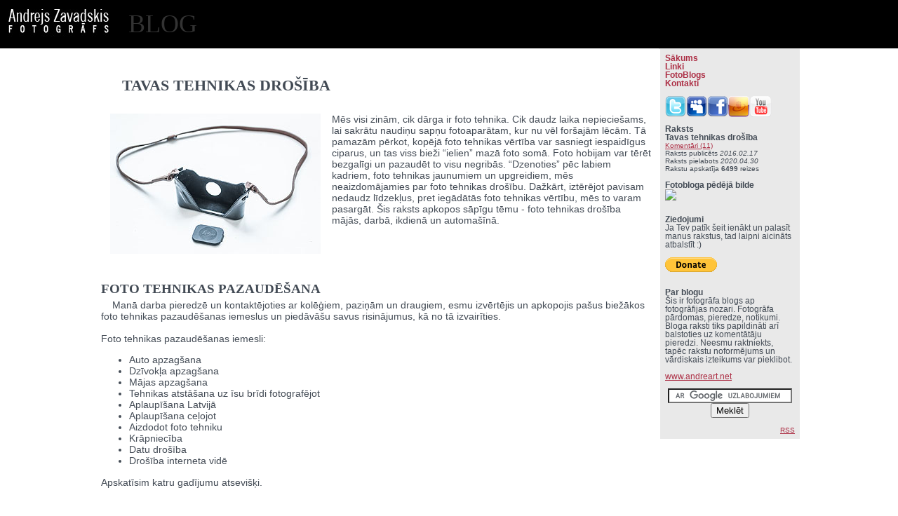

--- FILE ---
content_type: text/html; charset=utf-8
request_url: https://blog.zavadskis.lv/raksti/tavas_tehnikas_drosiba.php
body_size: 16926
content:
<html>    <head>    <meta property="og:url"                content="http://blog.andreart.net/raksti/tavas_tehnikas_drosiba.php" />  <meta property="og:type"               content="article" />  <meta property="og:title"              content="Tavas tehnikas drošība" />  <meta property="og:description"        content="Mēs visi zinām, cik dārga ir foto tehnika. Cik daudz laika     nepieciešams, lai sakrātu naudiņu sapņu fotoaparātam, kur nu vēl     foršajām lēcām. Tā pamazām pērkot, kopējā foto tehnikas vērtība var     sasniegt iespaidīgus ciparus, un tas viss bieži “ielien” mazā foto somā.     Foto hobijam var tērēt bezgalīgi un pazaudēt to visu negribās.     “Dzenoties” pēc labiem kadriem, foto tehnikas jaunumiem un upgreidiem,     mēs neaizdomājamies par foto tehnikas drošību. Dažkārt, iztērējot     pavisam nedaudz līdzekļus, pret iegādātās foto tehnikas vērtību, mēs to     varam pasargāt. Šis raksts apkopos sāpīgu tēmu - foto tehnikas drošība     mājās, darbā, ikdienā un automašīnā." />  <meta property="og:image"              content="http://blog.andreart.net/pic/foto_nozagts.jpg" />  <meta http-equiv="Content-Language" content="lv">  <meta http-equiv="Content-Type" content="text/html; charset=utf-8">  <base href="http://blog.andreart.net/">  <!--  -->  <title>Tavas tehnikas drošība</title>  <meta name="keywords" content=""/>  <meta name="author" content="Andrejs Zavadskis"/>  <meta name="description" content=""/>  <meta name="robots" content="index, all" />  <meta name="revisit-after" content="2 days" />  <link href="https://blog.andreart.net/style.css" rel="stylesheet" type="text/css">  <!--  -->  <script type="text/javascript" src="script.js"></script>      </head>  </body>  <body topmargin="0" leftmargin="0">    <table border="0" cellpadding="0" cellspacing="0" style="border-collapse: collapse" width="100%" id="AutoNumber1" height="106">    <tr>      <td width="100%" height="62" valign="top">      <table border="0" cellpadding="3" cellspacing="0" style="border-collapse: collapse" bordercolor="#111111" width="100%" id="AutoNumber2" bgcolor="#000000" height="69">        <tr>          <td width="40%" height="69">          <table border="0" cellpadding="0" cellspacing="0" style="border-collapse: collapse" bordercolor="#111111" id="AutoNumber8">            <tr>              <td>          <a href="http://blog.andreart.net">          <img border="0" src="images/fotografs.jpg" width="160" height="49"></a><spann class="title"></span></td>              <td><spann class="title">BLOG</span></td>            </tr>          </table>          </td>          <td width="20%" height="69" align="center">          </td>          <td width="40%" height="69">          &nbsp;</td>        </tr>      </table>      </td>    </tr>    <tr>      <td width="100%" height="13">      <p></p>      <p></p>      <p></p>      <table border="0" cellpadding="0" cellspacing="0" style="border-collapse: collapse" bordercolor="#111111" width="100%" id="AutoNumber3">        <tr>          <td width="33%">&nbsp;</td>          <td width="33%">          <table border="0" cellpadding="0" cellspacing="0" style="border-collapse: collapse" bordercolor="#ffffff" id="AutoNumber5">            <tr>              <td valign="top" >              <img border="0" src="images/pixel.gif" width="600" height="1"></td>              <td bgcolor="#E9E9E9" colspan="2" valign="top" ><img border="0" src="images/pixel.gif" width="200" height="1"></td>            </tr>            <tr>              <td valign="top" colspan="2" >              <table border="0" cellpadding="10" cellspacing="0" style="border-collapse: collapse" bordercolor="#111111" width="100%" id="AutoNumber7">                <tr>                  <td width="100%"><div align="right">  <div id="google_translate_element"></div><script>  function googleTranslateElementInit() {    new google.translate.TranslateElement({      pageLanguage: 'lv',      gaTrack: true,      gaId: 'UA-256406-9',      layout: google.translate.TranslateElement.InlineLayout.HORIZONTAL    }, 'google_translate_element');  }  </script><script src="//translate.google.com/translate_a/element.js?cb=googleTranslateElementInit"></script></div><div id="out" name="out">  <head>  <meta http-equiv="Content-Type" content="text/html; charset=windows-1257">  <meta http-equiv="Content-Language" content="lv">  </head>      <h1>Tavas tehnikas drošība</h1>   <table border="0" cellpadding="3" cellspacing="0" style="border-collapse: collapse" bordercolor="#111111" id="AutoNumber1">     <tr>       <td valign="top">       <img border="0" src="pic/foto_nozagts.jpg" width="300" height="200" class="image"></td>       <td valign="top">Mēs visi zinām, cik dārga ir foto tehnika. Cik daudz laika     nepieciešams, lai sakrātu naudiņu sapņu fotoaparātam, kur nu vēl     foršajām lēcām. Tā pamazām pērkot, kopējā foto tehnikas vērtība var     sasniegt iespaidīgus ciparus, un tas viss bieži “ielien” mazā foto somā.     Foto hobijam var tērēt bezgalīgi un pazaudēt to visu negribās.     “Dzenoties” pēc labiem kadriem, foto tehnikas jaunumiem un upgreidiem,     mēs neaizdomājamies par foto tehnikas drošību. Dažkārt, iztērējot     pavisam nedaudz līdzekļus, pret iegādātās foto tehnikas vērtību, mēs to     varam pasargāt. Šis raksts apkopos sāpīgu tēmu - foto tehnikas drošība     mājās, darbā, ikdienā un automašīnā.<!--description_end--></td>     </tr>  </table>    &nbsp;<h2>Foto tehnikas pazaudēšana</h2>   &nbsp;&nbsp;&nbsp;  Manā darba pieredzē un kontaktējoties ar kolēģiem, paziņām un draugiem, esmu izvērtējis un apkopojis pašus biežākos foto tehnikas pazaudēšanas iemeslus un piedāvāšu savus risinājumus, kā no tā izvairīties.  <br>  <br>  Foto tehnikas pazaudēšanas iemesli:<ul>   <li>Auto apzagšana</li>   <li>Dzīvokļa apzagšana</li>   <li>Mājas apzagšana</li>   <li>Tehnikas atstāšana uz īsu brīdi fotografējot</li>   <li>Aplaupīšana Latvijā</li>   <li>Aplaupīšana ceļojot</li>   <li>Aizdodot foto tehniku</li>   <li>Krāpniecība</li>   <li>Datu drošība</li>   <li>Drošība interneta vidē</li>  </ul>      <p>Apskatīsim katru gadījumu atsevišķi.</p>      <h2>Auto apzagšana.</h2>  &nbsp;&nbsp;&nbsp;  Nesākšu mācīt, ka foto tehniku atstāt auto nevar. Pat dienas gaišā laikā. Ir situācijas, kad ar vienu reizi nevar izkraut visu foto tehniku no mašīnas un vairākas reizes jāiet tai pakaļ, un rodas brīži, kad dārga foto tehnika paliek uz dažām minūtēm nepieskatīta. Bieži vien cilvēki paļaujs uz automašīnas tumšo logu plēvi, jo caur to nevar ieraudzīt kas iekšā atrodas, un bagažnieka pārvalku. Pieredze rāda, ka ir situācijas, kad fotogrāfu novēro no malas un tiklīdz auto saimnieks ir prom uz dažām minūtēm, tā tiek izsists stikls un tehnikas vairs nav.<br>  <img src="pic/izsists_logs.jpg" width="640" height="640"><br>  Mani pašu ir glābusi stikla caurspīdīgā aizsargplēve (bilde augšā). To var uzstādīt auto tonēšanas salonos un maksā ap 100-200 eiro uz visu autiņu.   Iesaku izmantot <a target="_blank" href="http://tonesana.lv/">tonesana.lv</a>   caurspīdīgo plēvi pret izsišanu. Situši stiklu divas reizes un nav tikuši ieksā.   Turpretīm Autonamā liktā plēve bija vislētākā un tikai nedaudz aizkavēja   iekļūšanu autosalonā :(. Stiklu ar aizsargplēvi ir ļoti grūti izsist. Stikls saplaisā, bet plēve to notur vietā. Manā gadījumā zaglis mēģināja ar kājam un visu savu svaru izsist stiklu, bet nekas nesanāca. Pat zagļa sišanas ierīce saplīsa un iekrita pa caurumu logā auto salonā, bet stikls palika savā vietā. Ieteikums - plēvi likt uz visiem logiem - sānu pasažiera un bagažnieka (izņemot priekšējo). To var darīt papildus stiklu tonējumam ieliekot aizsargplēvi starp stiklu un tonējuma plēvi.&nbsp;&nbsp;&nbsp;&nbsp;  <br>  &nbsp;&nbsp;&nbsp; Papildus drošību var iedot automašīnas signalizācija ar iespēju nodot ziņu uz automašinas atslēgu (pulti) par signalizācijas ieslēgšanos. Tādā veidā, ja stikls tiks izsists un kāds būs ielīdis auto salonā, tiks padota ziņa uz pulti (atslēgu) un auto saimnieks var ātri noreaģēt. Jaunākās mašīnas ir aprīkotas ar tādu iespēju, bet to var uzstādīt arī jebkuram auto kā papildus gudro singlalizāciju. Sava veida psiholoģisko mieru tas var radīt, jāmāk tik ātri skriet un gatavam kauties ar narkomāniem. Asu izjūtu cienītājiem tas var patikt :)    &nbsp;<h2>Dzīvokļa apzagšana.</h2>   &nbsp;&nbsp;&nbsp;   Ļoti sapīga tēma. Biežākie apzagšanas varianti ir durvju atmūķēšana vai durvju izsišana. Atcerieties, ka dzīvokļa atslēgas nedrīkst nekur atstāt, biežākā kļūda ieejot restorānā dzīvokļa atslēgas paliek virsjakas kabatā, bet virsjaka tiek atstāta uz pakaramā vai skapī. Jums nepamanot bez problēmām var uztaisīt Jūsu dzīvokļa atslēgu nospiedumu, lai vēlāk izveidotu jaunu atslēgu un iekļūtu dzīvoklī bez uzlaušanas pēdām. Durvju izsišana jau ir krietni retāks uzlaušanas gājiens. Vēl viena biežākā kļūda ir atslēgas atstāšana slēdzenē no iekšpuses. Pie noteiktiem apstākļiem ar speciālām ierīcēm var viegli atvērt durvis no ārpuses.<br>  <img src="pic/atmukesana.jpg"><br>  Pats smieklīgākais, ka šīs ierīces ir viegli nopērkamas jebkuram internetā. Zagļi ir iemanījušies pat apzagt dzīvokļus un mājas, kad saimnieki saldi guļ. Tie pielieto miega gāzi, ko ielaiž caur durvju slēdzenes spraugu, ventilāciju vai loga šķirbu, ja tā ir vaļā (1. stāva dzīvokļiem) un mierīgi bez steigas ne tikai apzog, bet paspēj arī pamieloties no ledusskapja. Pie tam no pieredzes, signalizācija nepalīdz. Ja neesi mājās, tad zagļi rīkojās tik ātri, ka apsardze nespēj atbraukt, bet ja esi mājās, tad signalizācija ir atslēgta. Šeit ieteikums ir ierīkot tādu signalizāiju, kura sadalās pa zonām, un kad esi mājās, tad signalizāciju ieslēgt uz konkrēto zonu, piemēram tikai logiem un durvīm, atslēdzot kustības sensorus dzīvoklī. Modernās signalizācijas to ļauj izdarīt.<br>  &nbsp;&nbsp;&nbsp; Pret dzīvokļu apzagšanu vislabāk pasargā mantas apdrošināšana. Obligāti ir apdrošināšanas līgumā jāsaraksta mantu sarakstu ar to vērtību. Šāda apdrošināšana nemaksā kosmosu un būsiet pasargāts ne tikai no zagļiem, bet no ugunsgrēka vai kaimiņu plūdiem.  Nākamais ir durvis un slēdzenes. Ja nevarat/negribat mainīt durvis uz labākām, vismaz ielieciet labu slēdzeni. Ja dzīvojat pirmajā stāva vēlams iestiklot lodžiju. Arī dzīvokļa logiem var uzlikt aizsargplēvi pret izsišanu. Logu rokturus nomainīt pret tādiem, kuri verās tikai ar atslēgu.  <br>  &nbsp;&nbsp;&nbsp;  Ja nav līdzekļu signalizācijai, tad ieteiktu nopirkt   <a target="_blank" href="http://www.dx.com/s/gsm+alarm?r=53328828">GSM signalizāciju</a>. Tā maksā aptuveni 50 eiro un ar SMS vai zvana starpniecību nodod jums ziņu uz telefonu, ja kāds logs vai durvis atvērās vai telpā notiek kustība. Šāds serviss maksā tikai papildus numuru tajā pašā mobilo sakaru tīklā, kas izmaksā 3 eiro mēnesī. Ielaušanās gadījumā varēs piezvanīt kaimiņiem vai pašam ātri atbraukt izrēķināties ar zagļiem.<br>  &nbsp;&nbsp;&nbsp; Manuprāt, labākais risinājums ir mantas apdrošināsana. Izmaksās no 5-10 eiro mēnesī atkarībā no apdrošinātās mantas vērtības. Būsiet pasargāts ne tikai no zagļiem, bet arī pret ugunsgrēku, plūdiem un citiem apstākļiem.    <h2>Mājas apzagšana.</h2>  &nbsp;&nbsp;&nbsp;  Šajā gadījumā viss tas pats kas dzīvokļa apzagšanas gadījumā, bet ir nedaudz paplašināta tēma. Izstāstīšu paziņu gadījumu. Māju rajonu vaktēja zagļi un zināja kā rīkojās apsardzes firma. Izraisīja viltus trauksmi netālu no mājas. Signalizāciju salaida uz īso no ārpuses caur sirēnas bloku. Izsita stiklu un ātri iztīrīja māju. Pēc apzagšanas saimnieks ierīkoja papildus sensorus uz ārpagalmu, logus aplīmēja ar aizsargplēvi pret izsišanu.   No vairākiem paziņu aplaupīšanas gadījumiem izsecināju, ka signalizāciju esamība nepasargā no mantas pazušanas. Signalizācija ierobežo zagļu ielaušanās laiku, bet tā kā zagļi reti strādā pa vienam, tad pārsvarā pietiek ar 10 minūtēm, lai visu vajadzīgo un vērtīgo aiznestu. Tāpēc, katra Jūsu ierīkotā viltība (pretizsišanas plēve, papildus slēdzenes, utt) ir tikai zagļu kavēklis, kas kopumā var novest pie tā ka netiksiet apzagti.<br>  &nbsp;&nbsp;&nbsp; Mājas variantā labs risiniājums ir kārtīgs sargsuns pagalmā. Ļoti daudziem saviem turīgiem klientiem esmu tādus manījis un vēl labāk divus uzreiz.  <br>  &nbsp;&nbsp;&nbsp; <img src="pic/drosiba_seifs.jpg"><br>  &nbsp;&nbsp;&nbsp; Vēlviens interesants risinājums ir seifs. Es neiteiktu ņemts naudas seifu, bet gan palielu datu seifu. Naudas seifs uzrīkots, lai to grūti atlauzt. Tiem ir sarežģītas slēdzenes, bet tie nav pasargāti no aiznešanas. Toties datu seifi ir paredzēti, lai aizsargātu disketes no izskušanas ugusgrēka gadījumā, tapēc to sienas ir biezas un seifs ir smags (100-300kg). Šādā seifā Jūsu foto tehnika būs pasargāta arī ugunsgrēka gadījumā un būs pagrūti to aizstiept.   Bet vispusēji par labāko variantu iesaku mantas apdrošināšanu.    <h2>Tehnikas atstāšana uz īsu brīdi fotografējot.</h2>  &nbsp;&nbsp;&nbsp;  Stāsts no pieredzes. Kāzu fotogrāfs bildē kāzu ceremoniju baznīcā Rīgā. Kā vienmēr fotogrāfam plecu soma ar objektīviem un citiem “pričendāļiem” tiek uz īsu brīdi nolikta malā, lai ar to nemaisītos, lavierējot starp viesiem. Grūti ir fotografēt kaut ko operatīvi ar plecu somu. Un tajā īsajā ceremonijas brīdī foto soma tiek nosperta baznīcā. Pats jautrākais, ka viens no video operatoriem nofilmē nejauši (filmējot banzīcas komplānu) zagli, kurš aiznes foto somu. Diemžēl tas nepalīdzējā atgriezt foto tehniku.<br>  &nbsp;&nbsp;&nbsp; Ko lai iesaka šādās situācijās? Pirmais, jau novērtējiet cik daudz jāņem tehnika līdzi. Citreiz drošāk paņemt pašu pašu nepieciešamāko, nevis piebāzt foto somu ar objektīviem, kurus pat neizvilksiet. Ieteikums ņemt uz fotografēšanu mācekli, kurš riskantos brīžos var pieskatīt foto tehniku vai ar nevajadzīgo foto tehniku bildēs un Jums palīdzēs. Ja esat viens iesaku lietot vestes vai jostas, uz kurām var sakabināt objektīvus vai fotokameru.  Vēl eksperimentējot, var nopirkt   <a target="_blank" href="https://goo.gl/GjsLAl">bluetooth speciālos piekariņus</a>   (bluetooth anti-lost alarm device) un savienot tos ar mobilo telefonu. Piekariņu ielikt foto somā. Pie zonas pazušanas ar breloku tiks paziņots telefonā. Tā vismaz varēsiet saņemt ziņu ja foto somai izaugs kājas, bet cik tas labi strādās praksē nezinu. Es pārsvarā fočējot esmu tik aizņemts, ka drošivien nepamanītu telefonā papildus ziņas.<br>  &nbsp;&nbsp;&nbsp; Man pašam gadījās nelāga situācija. Braucu fotografēt uz Olimpiskā centra baseinu. Tehnikas bija ļoti daudz. Bija arī palīgi ne tikai es viens, bet nešanas procesā kāds no garāmgājējiem paķēra vecu armijas somu, kurā bija hanteles (kas kalpoja kā atsvari zem ūdens), spa halāts un zemūdens apvalks foto kamerai. Var teikt visslētāko somu kāds paķēra, bet vissbūtiksāko, kas vajadzīga zemūdens fotografēšanai. Tāpēc izkraujot, atstājot foto tehniku jābūt ļoti modram un uzmanīgam. Pat visneiedomākajās vietās foto tehnikas somām var “izaugt” kājas.      <h2>Aplaupīšana Latvijā.</h2>    &nbsp;&nbsp;&nbsp;    Šādi gadījumi ir diezgan reti, bet notiek. Pārsvarā tumšā dienas pusē. Ir vai nu piekaušana ar mantas atņemšanu, “izrubīšana” no aizmugures vai piedraudēšana (pat ar nazi vai gāzes pistoli). Lai izvairītos no šādiem gadījumiem nedodies fotografēt viens. Paņem draugu, paziņu, vai atrodi līdzdomātāju un dodies fotografēt divatā vai lielākā kompānijā. Dažos gadījumos statīvs padusē var atbaidīt potenciālos laupītājus. Ja bieži nākas vazāties pa tumšajiem parkiem un ielām, ieteikums nopirkt piparu gāzes baloniņu, neiesaistīties nekādās sarunās ar garāmgājējiem. Ja jūti, ka būs problēmas, skrien prom, un skrienot izpūt gāzes baloniņu sev aiz muguras. Tas momentā apstādinās skrienošo aiz Tevis. Pasargā savu veselība un foto tehniku.<br>  &nbsp;&nbsp;&nbsp; Ja tomēr pārvietojies bieži viens, izvēlies pēc iespējas apgaismotākas un ar garāmgājējiem bagātākas ielas. Ja ir daudz foto tehnikas  un jāiet liels gabals, izsauc labāk taksi. Uztver to kā savas veselības un tehnikas apdrošināšanas izmaksas. Zem šī   <a target="_blank" href="http://www.ic.iem.gov.lv/gis/index.php">linka</a> var iepazīties, kur visbiežāk notiek noziegumi un aplaupīšanas. Iepazīsti savu rajonu, kur dzīvo, un vidi, kurā visvairāk pārvietojies. Velc ārā savu foto tehniku un mobilo telefonu tiešām kad to vajag, nevis visu laiku turi foto kameru kaklā vai rokā. Ja tumsā pārvietojies apkārt viens ar foto somu, ieteiktu tai izveidot kādu “bomzīgāku” pārvalku. Paņem kādu vecmāmiņas nolietotu torbu un uztaisi foto somai apvalku. Ieteikums LCD ekrāniņu lietot mazāk vai arī to pavisam aizlīmēt. Tas nodos no liela attāluma, ka Tev ir digitāls dārgs foto aparāts. Vēl var nopirkt lētu LCD aizsargstikliņu un aizlīmēt to ar “magaivereni”.<br>  &nbsp;&nbsp;&nbsp; Ja esi to visu izdarījis, bet iekūlies bezizejas situācijā, kad Tevi aplenc vairāki ļaundari, mēģini sākumā atrunāties, ka esi students/skolnieks, kas ar vecu filmu aparātu fotografē mājasdarbu. Ka foto aparātam nav nekādas vērtības, lai netērē uz Tevi laiku un uzprasi vai var viņus nobildēt mājasdarbam. Esi smaidīgs un draudzīgs. Pie iespējas mēģini aizmukt.<br>  &nbsp;&nbsp;&nbsp; Ja rodas bezizejas  situācija, labāk atdod tehniku, jo Tava veselība ir daudz svarīgāka par tehniku. Atceries, ka vienmēr būs iespēja nopelnīt jaunai foto tehnikai. Ja ir noticis pats ļaunākais, pēc iespējas ātrāk ziņo Valsts Policijai. Aizpildi visus iesniegumus un rūpīgi aizpildi dokumentus uzrādot foto tehnikas sarakstu ar tās vērtību un seriālajiem numuriem un īpašajām pazīmēm.  <br>  &nbsp;&nbsp;&nbsp; Es uz visas foto tehnikas lieku uzlīmes ar savu vārdu,   uzvārdu. Pat ielīmēju šādu uzlīmi foto kameras akumulatora bloka iekšējā   sieniņā. Pēc aplaupīšanas ir vērts pārbaudīt tuvākos lombardus, pastāv liela   iespēja tur atrast savu foto tehniku. Ja tā notiek uzreiz zvani policijai un   skaidro situāciju. Katram objektīvam, zibspuldzei un kamerai ir seriālais numurs   (ražošanas numurs). Mēģini tos pierakstīt un saglabāt. Nikonam ir pat  <a target="_blank" href="https://nikoneurope-en.custhelp.com/app/account/product_registration">web lapa</a>, kur ērti tos var savadīt un glabāt.      <h2>Aplaupīšana ceļojot.</h2>      &nbsp;&nbsp;&nbsp;      Šī tēma ir ļoti smaga, jo tā skar agri vai vēlu visus! Alkstot pēc jauniem neredzētiem kadriem daudzi no mums ņem pašu labāko foto tehniku un pat dažreiz pārspīlē, paņemt daudz vairāk nekā vajag. Arī es kādreiz ņēmu lielu foto somu pilnu ar gaišajiem dārgajiem stikliem, bet nākot pieredzei šobrīd iztieku ar vienu mazu bodiju un dažiem fiksētiem maziem objektīviem. Ņemu Nikon Df ar 50mm 1.8 vai Leica ar 35mm 1.8.  Vissvairāk mani pārsteidz laupītāju izdoma. Tā dažreiz ir uz ģenialitātes robežas, kā tiek izdomāta un noorganizēta aplaupīšana:<br>  <iframe width="640" height="360" src="https://www.youtube.com/embed/4YWaloz-Duw" frameborder="0" allowfullscreen></iframe>  <br>  <br>  &nbsp;&nbsp;&nbsp; Piemērs no dzīves: pie fotogrāfa piebrauc busiņš, no kura izkāpj vairāki normāli ģērbti vīrieši, parāda ārzemju policijas apliecību, un aizbildinoties, ka veic narkotiku pārbaudi, veic kratīšanu. Pārbauda fotogrāfa drēbes, kabatas, un kad tiek līdz foto somai, tad nostrādā tik profesionāli un veikli, ka beigās ielec savā busiņa un aizbrauc. Paliec apstulbis, nekad neiedomātos, ka kaut kas tāds varēja notikt.<br>  &nbsp;&nbsp;&nbsp; Vēl viens gadījums. Lidostā fotogāfam kāds nosmērē ar kečupu muguru. Pēkšņi rodas garāmgājējs, kas uz to norāda un parāda, kur ir tualete. Tualetē fotogrāfs noliek foto somu sev blakus. Arī tualetē gaida labdaris, kas palīdz jakas notīrīšanas procesā. Tā tiek tīrīta līdz vienā brīdī pazūd gan labdaris, gan foto soma.<br>  &nbsp;&nbsp;&nbsp; Vēl viena ļoti skarba aplaupītāju shēma ir, kad no aizmugures Tevi “izrubī” ar audumu, kurš piesūcināts ar hloroformu. Tu nokrīti bezsamaņā, laupītāji tēlo Tavu draugu, kuri mēģina Tevi “atdzīvināt” vai aizbildinās, ka Tu esi ļoti sadzēries un aizmigi, un lēnām foto soma, maks un viss pārējais vērtīgais no Tevis pazūd.<br>  &nbsp;&nbsp;&nbsp; Vēl viena populāra shēma, kas strādā dienas gaišajā laikā. Pieskrien vairākas sievietes,aplenc un sāk pa kabatām rakņāties. Fotogrāfs protams mēģina atkratīties grūstoties. Tad kāda sieviete speciāli nokrīt, it kā fotogrāfs viņu nežēlīgi pagrūdis un iesitis. Tad pieskrien vairāki vīrieši, it kā aizstāvot sievieti sāk fotogrāfam uzbrukt un sākas jau neliels kautiņš viens pret vairākiem, kura laikā izrauj foto somu un visi pēkšņi aizlaižās.<br>  &nbsp;&nbsp;&nbsp; Katra shēma ir atstrādāta un pārsteidz ar izdomu un organizētību. Tapēc jābūt gatavam uz visu. Manuprāt, jo neatdekvātāk pats rīkosies, jo vairāk pārsteigsi organizētos noziedziniekus.  Aplaupītāji ārzemēs nekad nestrādā vieni. Pārsvarā tie darbojas grupā un ir savi cilvēki gan policijā, gan apsardzes vidū. Tāpēc ļoti reti nolaupītās mantas tiek atrastas. Jāpaļaujās tikai un vienīgi uz sevi.                <br>  <br>  <br>  <img src="pic/ka_apsiet_ap_roku.jpg"><br>  Ieteikumi no manis :<br>  1. Ceļojot neņem lieku tehniku līdzi. Centies paņemt pašu mazāko un vienu   bodiju. Pats cenšos iztikt ar mazu bodiju un 1 vai 2 maziem fiksētiem   objektīviem. Piemēram 28mm 1.8 un 85mm 1.8. Neņem gaišos lielos objektīvus, kur   nu vēl lielos zoomus kā 70-200mm 2.8. <br>  2. Neņem līdzi klasisko Lowepro vai Kata (vai citu) foto somu, kas pa gabalu   Tevi nodos par somas saturu. Vai foto somai noņem/aizklāj emblēmu un uztaisi   kādu mazāk pamanāmu apvalku foto somai.<br>  3. Aizlīmē uz foto kameras un lēcām brendu logotipus. Nomaini foto kameras   siksniņu uz ko vienkāršāku, nolietotāku un bez logotipa. Papildus melna izolenta   uz fotokameras vai lēcām to padarīs no attāluma mazāk pievilcīgu.<br>  4. Neiesaisties sarunās ar svešiniekiem. Tēlo muļķi vai nedzirdīgo. Lielākā daļa   aplaupīšanas sākāš ar nevainīgiem jautājumiem no svešiniekiem, lai novērstu   uzmanību.<br>  5. Nelaid sev klāt svešiniekus. Ieslēdz trešo aci uz pieres. Skanē apkārtējo   vidi un dīvainiem skatieniem.<br>  6. Ārzemēs, ja esmu viens un staigāju fotografēju apkārtējo pilsētas vidi, tad   mans iešanas ātrums ir virs vidējā, ar kādu pārvietojas apkārtējie cilvēki. Tas   ļoti labi parādīs, ja kāds Tev seko. Kā arī daudz vairāk nobildēsi ātrāk   pārvietojoties.<br>  7. Neņem līdzi portatīvo. Prakse rāda, ka tas reti tiek lietots pret risku to   pazaudēt. Labāk iepirkt daudz vairāk atmiņu kartes un katru dienu likt jaunu   atmiņas karti iekšā un dienas sabildēto atstāt viesnīcā.<br>  8. Foto kameru vienmēr apsienu ap roku ar tās siksniņu. Ja lieku uz pleca, tad   tikai šķērsām. Ja foto somu nolieku, tad tās siksnu aizķibinu ap krēslu, kāju,   roku vai kādu priekšmetu. Vai uzsēžos uz siksniņas ar dibenu. Tas tiek darīts,   lai nevarētu paķert foto somu, vai arī, lai es justu, kad foto somai izaug   kājas.<br>  8. Vienmēr atceries, ka veselība un dzīvība ir 1000x 1000x reizes par jebkuras   foto somas saturu!<br>  <br>  &nbsp;&nbsp;&nbsp;      Ja dodies ļoti bīstamās vietās, tad labāk paņemt vairākas filmu kameras, kuras nav dārgas. Otru turēt kā rezerves viesnīcā un lietot tikai, ja pirmā tika nolaupīta. Lietoti Canon vai Nikon filmu fotoaparāti maksā no 30 eiro un uz augšu. Filmu ieskanējot labā kvalitātē iegūsiet tik pat labu kvalitāti kā no spoguļkameras.                <br>  <br>  <img src="pic/kameras_aizsardziba.jpg" width="640" height="640" ><h2>Aizdodot foto tehniku.</h2>    &nbsp;&nbsp;&nbsp;    Daudzi par to neaizdomājas. Bet ir situācijas, kad aizdotā foto tehnika “neatnāk” atpakaļ. Esi gatavs, ka aizdodot savu foto tehniku, to vari neatgūt aptakaļ. Pat no tādiem cilvekiem, kuri skaitās “droši”. Var rakstīt visādus papīrus, bet tiem spēks ir tikai, ja tie parakstīti pie notāra. Ieteikums, ja tomēr izdomā aizdot, paņem ķīlā ko tik pat vērtīgu.    <h2>Krāpniecība.</h2>    &nbsp;&nbsp;&nbsp;    Biežākā krāpniecība foto nozorē ir tirgojot lietotu tehniku. Uzrodas pircējs Jūsu sludinājumam, kas gatavs nopirkt un samaksāt, bet bez tiešā kontakta. Gatavi pārskaitīt naudu un preci savākt ar starpnieka (kurjera) starpniecību. Bieži vien atsūta viltotas izdrukas no bankas un grib pēc iespējas ātrāk paņemt preci, aizbildinoties ar dažādām pasakām. Nekad neatdodiet preci, kamēr neesat saņēmuši reālu naudu. Nekad!<br>  &nbsp;&nbsp;&nbsp; Otrais biežākais krāpniecības veids ir pērkot foto tehniku, jaunu vai lietotu, caur internetu. Aizbildinoties ar dažādām atrunām, pārdevējs Jums prasa pārskaitīt naudu ar WesternUnion vai uz kādu dīvainu bankas kontu. Neuzķerieties! Caur šiem servisiem Jūs neesat pasargāts kā pircējs. Nauda “aizies” un preci nesaņemsiet! Lietojiet vienīgi PayPal. Ja pārdevējs to nelieto aizmirstiet par preci, lai vai cik preces cena būtu salda. Tas attiecās uz pirkumiem caur ebay, forumiem vai cita veida privātiem sludinājumiem.   Gadās, ka uzrodas kāds svešinieks, kas gatavs noīrēt Jūsu foto tehniku. Dzirdētas visādas pasaciņas. Ņemiet ķīlā ko vērtīgāku, par lietu, ko gribat izīrēt.     <h2>Datu drošība.</h2>    &nbsp;&nbsp;&nbsp; Katram no mums pienāk dzīvē brīdis, kad foto tehnika vairs   nav tik svarīgā, kā pa gadiem sakrātās atmiņas digitālos failos, kurus turam   datorā vai ārējos cietos diskos. Kad notiek dzīvokļa vai mājas aplaupīšana 99%   gadījumu kopā ar datoru &quot;aiziet&quot; arī ārējie cietie diski, kas piesprausti pie   datora. Šādā situācijā glābj vai nu datu seifs vai bilžu papildus rezervju   kopiju glabāšana citā lokācijā.<br>  &nbsp;&nbsp;&nbsp; Datu seifi pārsvarā ir ļoti smagi un tos nevar tik viegli   aizvest. Tie arī pasargā tehniku un cietos diskus no ugunsgrēka.   Ieteiktu reizi gadā nopirkt cieto disku un veikt rezerves kopēšanu un glabāt to   seifā.<br>  &nbsp;&nbsp;&nbsp; Kā papildu datu drošības variants ir iegādāties ārējo cieto   disku ar  <a target="_blank" href="http://www.dateks.lv/cenas/external-hdd/filt/4761-4762">  Network</a> vai tīkla iespēju. Uzstādīt to darbā, pie vecākiem, pie radiem vai   pie draugiem mājās, kur ir internets. Tādā veidā iegūsiet savu mazu datu   serveri, kur varēsiet dublēt Jūsu bildes. Gavelnais, lai šis cietais disks   atrodas citā lokācijā, nevis Jūsu datorā. Ja nav līdzekļu cietajam diskam vai nav   iespējas to glabāt citā lokācijā, var izmantot dažādus maksas datu glabāšanas   pakalpojumus, piemēram, <a target="_blank" href="https://goo.gl/TGlSk1">  Blackblaze</a>. Šis ir retais serviss, kurs piedāvā bezlimita datu vietu viņu   serveros. Vienīgi tas nav tik ātrs, kā gribētos. Ja negribas maksāt par tādiem   servisiem, var izmantot nedaudz neērtāku   <a target="_blank" href="http://flickr.com/">http://flickr.com/</a>, kas piedāvā par brīvu 1Tb web vietu. Ļoti labs variants, lai   kopētu JPG failus. RAWus diemžēl tas pagaidām neatbalsta.<br>  &nbsp;&nbsp;&nbsp; Ja neveidojat datu rezerves kopijas, tad ļoti liela iespēja ar   laiku pazaudēt bildes. Cietie diski mēdz iziet no ierindas, zagļi var paķert   cietos diskus, kā arī datorvīrusi sāk uzdarboties negaidītos veidos. Piemēram,   ir vairāki datorvīrusi, kas iekļūstot sistēmā aizšifrē visus Jūsu datus, bet   pašu datoru atstāj darba kārtībā. Pēc datu aizšifrēšanas Jums piedāvā par   samaksu nopirkt datu atslēgu, lai Jūs varētu piekļūt pie Jūsu datiem. Jābūt   modriem un prātīgiem. Lietojiet anti-vīrusa programmas un neveriet vaļā   nepazīstamus epastus. Noziedzinieku ceļi ir neizdibināmi un laika gaitā mēs   piedzīvosim ļoti daudzas jaunas krāpšanas un apzagšanas metodes.<h2>Drošība   interneta vidē.</h2>&nbsp;&nbsp;&nbsp; Daudzi par to neaizdomājas, bet   publicējot internetā par sevi ziņas un bildes, Jūs bieži norādiet apkārtējiem   Jūsu jūtīgo informāciju: par to, ka neesat mājās, kādas ir Jūsu paražas, kad   tiek plānoti ceļojumi, kāds ir mājas iekārtojums un tehnika. Pati lielākā kļūda   ir ceļojuma laikā “čekoties” un likt bildes, ka esat ārpus valsts.<br>  <span lang="en-us">&nbsp;&nbsp;&nbsp; </span>Liekot bildes Instagram vai   Facebook lapās, “čekojoties” Swarm (Foursquare) Jūs rādiet apkārtējiem daudz   liekas informācijas, kuru ļaundari var izmantot pret Jums. Pat, ja Jūsu accounti   ir privāti t.i. noslēgti no publiskām acīm, Jūs nekad nevar būt droš par to, kas   redz šos datus. Iztēlojoties, ka Jūsu draugam parādījies jauns parteris, kurš   Jums ir pilnīgi svešs, un kā izrādās tas ir bijušais noziedznieks, kurš viegli   tiek pie visas Jūsu informācijas. <br>  &nbsp;<p>&nbsp;</p>  <h2>Nobeigums.</h2>    &nbsp;&nbsp;&nbsp; Jau šodien veiciet vismaz mazu daļiņu no ieteikumiem rakstā.   Apsveriet Jūsu &quot;vājās&quot; vietas, kuras var skart augstāk uzrakstītais. Jo neviens   cits mūs nepasargās, ja mēs paši neparūpēsimies par drošību.<p>  <b>Ja esi cietis kādā no līdzīgiem stāstiem, padalies ar to. Padalies arī ar savu pieredzi foto tehnikas aizsargāšanā.</b>  <br>        <img src="pic/objektivs_drosiba.jpg"></div><br><div align="center"><h3>Komentāri</h3><div>  <p> <a name="comment"> </a>  <div align="center">    <center>    <table border="0" cellpadding="0" cellspacing="0" style="border-collapse: collapse" bordercolor="#111111" width="700" id="AutoNumber1">      <tr>      <td valign="top" align="center"><!-- Created By Ridwank (mail@ridwank.com) --><table  border=0 cellspacing=0 cellpadding=5 style="border-collapse:collapse" bordercolor=#999999 width="500"> <tr><td rowspan=2 valign="top" class="mega_title">11.</td><td><b>Uldis</b></td><td aligh="center"><small> <!-- <a href="http://" target="_blank"></a>  --> &nbsp;</td><td  class="dark" align="right"><small>2016-10-27 10:22:21</small></td></tr> <tr><td colspan=3 style="border-top: 1px solid #808080"><blockquote>1. mājvietas apdroāināāana,  2. uzkrītoāo foto uzrakstu (Sanon, Nikon, Sony) aizlīmēāana.  3. parastas neuzkrītoāas mugursomas/plecas somas ar ieliekamu polsterējumu foto tehnikai (https://www.aliexpress.com/wholesale?catId=0&initiative_id=SB_20161026232117&SearchText=Flexible+Camera+Insert+Bag+Partition+Padded)</blockquote></td></tr> <tr><td rowspan=2 valign="top" class="mega_title">10.</td><td><b>manapasaule</b></td><td aligh="center"><small> <!-- <a href="http://manapasaule.com/" target="_blank">http://manapasaule.com/</a>  --> &nbsp;</td><td  class="dark" align="right"><small>2016-04-04 14:50:57</small></td></tr> <tr><td colspan=3 style="border-top: 1px solid #808080"><blockquote>Interesants apskats...parasti tā neiedziļinos droāības jautājumos, liki mazlet aizdomāties. </blockquote></td></tr> <tr><td rowspan=2 valign="top" class="mega_title">9.</td><td><b>janins</b></td><td aligh="center"><small> <!-- <a href="http://sonora.lv/" target="_blank">http://sonora.lv/</a>  --> &nbsp;</td><td  class="dark" align="right"><small>2016-02-25 19:01:17</small></td></tr> <tr><td colspan=3 style="border-top: 1px solid #808080"><blockquote> Man nesen bija gadījums, kad apzaga auro, labi, ka zapaskas vietā ir ieskrūvēts seifs, ko vcar noņemt tikai paceļot maāīnu uz pacēlāja, iesaku visiem kko tādu, ja nē izdevumi būs daudz lielāki, nekā nodroāinoties, man tāds seifs izmaksāja 100 euro + 100 integrēāana! </blockquote></td></tr> <tr><td rowspan=2 valign="top" class="mega_title">8.</td><td><b>janins</b></td><td aligh="center"><small> <!-- <a href="http://sonora.lv/" target="_blank">http://sonora.lv/</a>  --> &nbsp;</td><td  class="dark" align="right"><small>2016-02-25 19:00:25</small></td></tr> <tr><td colspan=3 style="border-top: 1px solid #808080"><blockquote>Man nesen bija gadījums, kad apzaga auro, labi, ka zapaskas vietā ir ieskrūvēts seifs, ko vcar noņemt tikai paceļot maāīnu uz pacēlāja, iesaku visiem kko tādu, ja nē izdevumi būs daudz lielāki, nekā nodroāinoties, man tāds seifs izmaksāja 100 euro + 100 integrēāana! </blockquote></td></tr> <tr><td rowspan=2 valign="top" class="mega_title">7.</td><td><b>Ints Kalni��, Reuters foto</b></td><td aligh="center"><small> <!-- <a href="http://" target="_blank"></a>  --> &nbsp;</td><td  class="dark" align="right"><small>2016-02-19 13:13:57</small></td></tr> <tr><td colspan=3 style="border-top: 1px solid #808080"><blockquote>Vēl daži padomi:  1) Aparatūras droāība automaāīnā: Pelican case (tik lielu, cik daudz aparatūras, nav lēti, bet droāi), aizslēgt ar kvalitatīvām piekarināmām atslēgām un ar labu velo drāibas íēdi pieslēgt pie fiksētas vietas auto bagāzniekā. Tur ir metāla cilpas vai èetrstūra metāla konstrukcija bagāžas nostiprināāanai. Tur zaglim vajadzēs speciālu instrumentu komplektu un diezgan daudz laika, lai to visu dabūtu vaļā un aizstieptu. Atslēgām jābūt kvalitatīvām un cenu neekonomēt!  2) soma - sen jau esmu atteicies no polsterētajām mugursomām, smagas, pievelk uzmanību. Visu nepiecieāamo aparatūru (tā savā cienījamā vecumā esmu kļuvis slinks, līdzi ņemu tikai nepiecieāamo) sapakoju Newswear "kabatās" (var izmantot arī Domke) un salieku visparastākajā un lētā mugursomā, viņa ātri iegūst "nepievilcīgu"izskatu un nevienam nav mezākās nojausmas, ko tas opis tur stiepj :)  3) ja ir jāstaigā pa pilsētu ar aparatūru, tad izmantoju tās paāas Newswear kabatas, iekārtas siksnā. Vairāk izskatās pēc Daesh paānāvnieka, nekā fotogrāfa. Ziemas laikā sistēma zem jakas vai mēteļa. Protams, Maskavā, tādā paskatā uz ielas nerādieties!  Nu tā apmēram</blockquote></td></tr> <tr><td rowspan=2 valign="top" class="mega_title">6.</td><td><b>Ints Kalni��, Reuters foto</b></td><td aligh="center"><small> <!-- <a href="http://" target="_blank"></a>  --> &nbsp;</td><td  class="dark" align="right"><small>2016-02-19 13:12:39</small></td></tr> <tr><td colspan=3 style="border-top: 1px solid #808080"><blockquote>Vēl daži padomi:  1) Aparatūras droāība automaāīnā: Pelican case (tik lielu, cik daudz aparatūras, nav lēti, bet droāi), aizslēgt ar kvalitatīvām piekarināmām atslēgām un ar labu velo drāibas íēdi pieslēgt pie fiksētas vietas auto bagāzniekā. Tur ir metāla cilpas vai èetrstūra metāla konstrukcija bagāžas nostiprināāanai. Tur zaglim vajadzēs speciālu instrumentu komplektu un diezgan daudz laika, lai to visu dabūtu vaļā un aizstieptu. Atslēgām jābūt kvalitatīvām un cenu neekonomēt!  2) soma - sen jau esmu atteicies no polsterētajām mugursomām, smagas, pievelk uzmanību. Visu nepiecieāamo aparatūru (tā savā cienījamā vecumā esmu kļuvis slinks, līdzi ņemu tikai nepiecieāamo) sapakoju Newswear "kabatās" (var izmantot arī Domke) un salieku visparastākajā un lētā mugursomā, viņa ātri iegūst "nepievilcīgu"izskatu un nevienam nav mezākās nojausmas, ko tas opis tur stiepj :)  3) ja ir jāstaigā pa pilsētu ar aparatūru, tad izmantoju tās paāas Newswear kabatas, iekārtas siksnā. Vairāk izskatās pēc Daesh paānāvnieka, nekā fotogrāfa. Ziemas laikā sistēma zem jakas vai mēteļa. Protams, Maskavā, tādā paskatā uz ielas nerādieties!  Nu tā apmēram</blockquote></td></tr> <tr><td rowspan=2 valign="top" class="mega_title">5.</td><td><b>Kaspars</b></td><td aligh="center"><small> <!-- <a href="http://tavsfoto.lv/" target="_blank">http://tavsfoto.lv/</a>  --> &nbsp;</td><td  class="dark" align="right"><small>2016-02-17 20:44:59</small></td></tr> <tr><td colspan=3 style="border-top: 1px solid #808080"><blockquote>Paldies!  Viens no labākajiem un noderīgākajiem rakstiem blogā!</blockquote></td></tr> <tr><td rowspan=2 valign="top" class="mega_title">4.</td><td><b>J�nis</b></td><td aligh="center"><small> <!-- <a href="http://" target="_blank"></a>  --> &nbsp;</td><td  class="dark" align="right"><small>2016-02-17 20:43:32</small></td></tr> <tr><td colspan=3 style="border-top: 1px solid #808080"><blockquote>Apdroāināāana ir vienīgais reālais droāības garants mājvietā. Apsardze un signalizācija manliekas nav tik efektīvi.     Fotoaparātu un objektīvus ar melnu lentu esmu sen notinis. Siksnas arizmantoju citas, vairāk gan tapēc ka patīkamākas nekā orģinālās. </blockquote></td></tr> <tr><td rowspan=2 valign="top" class="mega_title">3.</td><td><b>Ralfs</b></td><td aligh="center"><small> <!-- <a href="http://" target="_blank"></a>  --> &nbsp;</td><td  class="dark" align="right"><small>2016-02-17 19:08:43</small></td></tr> <tr><td colspan=3 style="border-top: 1px solid #808080"><blockquote>  Labs, Paldies! Par dzīvokļu apzagāanām - āobrīd Rīgā diemžēl laikam topā... Izjautājot vairākus kolēģus un draugus, kuriem pēdējo mēneāu apzagti dzīvokļi (un paņemts vērtīgākais - pārsvarā tehnika - ar íirurģisku precizitāti), praktiski viens un tas pats: apzog dienas I pusē, kad visi darbā. Vai nu izurbj, vai izsit slēdzeni, vai arī - paceļ durvis un pārzāģē eņģes. Tāpēc ieteikums vietā par slēdzenēm - nelietojiet lētos ISEO u.c. visur nopērkamos ātruntus, nežēlojiet vismaz kādus 80-100Eur par cilindru (ja durvis nav sliktas), ko nevar tik viegli izurbt, salauzt, izvilkt (kaut vai to paāu Kaba, Mottura, EVVA, Alboy). Vēlams, pērciet internetā no ārzemēm, nevis tepat, Rīgā (kur var uztaisīt kopijas, bieži arī iepakojums ir bojāts). Sliktā ziņa - pie mums taisa vaļā arī dārgākās un labākās, vienīgi laiks būs ilgāks. Profi attaisīs jebkuru slēdzeni (pa visdārgāko un labāko) apm. 30 sek - 1 min laikā. Seifus tāpat attaisa max. pāris minūāu laikā. Jebkuru signalizāciju viegli neitralizē, jautājums tikai par profu cenu, kurus netīrajam darbiņam piesaista. Tas gan maksā naudu, un labāk ņems tur, kur vieglāk piekļūt.  Man ir tikai viens praktisks ieteikums, kas paāam āíiet labs - neglabājiet dārgu/labu fototehniku mājās. Glabājiet to darbā (kur seifi, apsardze, videonovēroāana), utt., glabājiet pie vairākiem uzticamiem cilvēkiem. Ja neesat profi, netaisiet labas fototehnikas kolekcijas, tas 99% gadījumos bijuāajā PSRS beidzas slikti!  Tas vienkārāi no pieredzes, no apzagto draugu un tuvinieku pieredzes - visi bija pārliecināti, ka viņu mājvietas ir droāas (dubultās metāla durvis, signalizācija, utt.).  Tallinas/Èaka/Pērnavas/Valmieras/Matīsa ielu rajonos gopņiki ir diezgan aktīvi pat dienas laikā, tur nevienam neieteiktu pasatigāties ar fototehniku. Tur man pat mēģinājuāi velosipēdu atņemt...</blockquote></td></tr> <tr><td rowspan=2 valign="top" class="mega_title">2.</td><td><b>Zane</b></td><td aligh="center"><small> <!-- <a href="http://" target="_blank"></a>  --> &nbsp;</td><td  class="dark" align="right"><small>2016-02-17 18:42:49</small></td></tr> <tr><td colspan=3 style="border-top: 1px solid #808080"><blockquote>Paldies, ka apkopo vienuviet āādu info, tieāām noderīgi!</blockquote></td></tr> <tr><td rowspan=2 valign="top" class="mega_title">1.</td><td><b>AA</b></td><td aligh="center"><small> <!-- <a href="http://" target="_blank"></a>  --> &nbsp;</td><td  class="dark" align="right"><small>2016-02-17 16:28:29</small></td></tr> <tr><td colspan=3 style="border-top: 1px solid #808080"><blockquote>Ieteiktu vispār atturēties no Lowepro un Kata pirkāanas, kā rakstā minēts, bet labāk kādu ceļotāju somu vai mazāk populāru brendu, kas nekliedz "man somā ir dārga fototehnika". Paāam gaiāā dienas laikā rīgas centrā nozaga āādā veidā somu pieliekot nazi pie rīkles. Kautgan kabatā bija diezgan paliela naudas summa, zagļus tas neinteresēja, pat ne mūzikas pleijeris viņi gribēja tikai manu somu un viss. </blockquote></td></tr> </table>    </tr>    <tr>      <td  valign="top" align="center">&nbsp;</td>    </tr>      <tr>      <td  valign="top" align="center"><br>    <table border=0 cellspacing=0 cellpadding=1 style="border-collapse:collapse">    <FORM name=cc4b5117 METHOD="post" ACTION="http://blog.andreart.net/?2016.02.17#comment">  <tr><td>Vards*<td><input name="fname" size="20" value=""></tr>  <tr><td>Epasts*<td><input name="femail" width=10 size="20" value="">  <small>(epasts netiks publicēts)</small></tr>        <tr><td>Mājaslapa<td><input name="fhomepage" size=30 value=""></tr>  <tr><td>Komentārs*<td><textarea name="fcomment" rows=5 cols=40></textarea><br><small>Komentāros linki ir neatļauti</small></tr>    <tr><td align="right">Cik ir <td>�etri saskait�t kop� ar tr�s<!-- end code --> = <input name="image_codes" size=6 > <small>* (ar vārdiem)</small></tr>      <tr><td colspan=2><div align="center"><small>* Obligātie lauki</small></div><div align=center><p>  <input type="submit" name="btpost_cc4b5117" value="  Ielikt  "> <input type="reset" value="Atcelt"></div></tr>  </FORM>  </table>  </div><p></td>    </tr>      </table>        </center>      </td>                </tr>              </table>              </td>              <td  valign="top" >              <table border="0" cellpadding="7" cellspacing="0" style="border-collapse: collapse" bordercolor="#111111" width="100%" id="AutoNumber6" bgcolor="#E9E9E9">                <tr>                  <td width="100%"><div id="menu"><div id="navig"><a href="http://blog.andreart.net/?">Sākums</a><br><a href="http://blog.andreart.net/?linki">Linki</a><br><a href="http://blog.andreart.net">FotoBlogs</a><br><a href="http://andreart.net">Kontakti</a></div><p><a href="https://twitter.com/zavadskis" target="_blank"><img src="images/twitter-icon.png" border="0"></a><a href="http://www.myspace.com/andreartdotnet" target="_blank"><img src="images/myspace-icon.png"  border="0"></a><a href="https://www.facebook.com/pages/Wedding-Photographer-Andrejs-Zavadskis/21425380215?ref=ts" target="_blank"><img src="images/facebook-icon.png" border="0"></a><a href="http://www.draugiem.lv/friend/?6998" target="_blank"><img src="images/draugiem-icon.png" border="0"></a><a href="https://www.youtube.com/user/andreartdotnet" target="_blank"><img src="images/youtube-icon.png" border="0"></a><p>   <div id="google_translate_element"></div><script>  function googleTranslateElementInit() {    new google.translate.TranslateElement({      pageLanguage: 'lv',      gaTrack: true,      gaId: 'UA-256406-9',      layout: google.translate.TranslateElement.InlineLayout.SIMPLE    }, 'google_translate_element');  }  </script><script src="//translate.google.com/translate_a/element.js?cb=googleTranslateElementInit"></script>  <p><div align="left"><b>Raksts<br>Tavas tehnikas drošība</b><br><small><a href="?2016.02.17#comment">Komentāri (11)</a><br>Raksts publicēts <i>2016.02.17</i><br>Raksts pielabots <i>2020.04.30</i><br>Rakstu apskatīja <b>6499<!-- end count --></b> reizes</small></div><p><p><b>Fotobloga pēdējā bilde</b><br><a href="http://blog.andreart.net"><img src="http://blog.andreart.net/new2.jpg" border="0"></a>  <p><img border="0" src="images/pixel.gif" width="1" height="10"><br>  <b>Ziedojumi</b><br>  Ja Tev patīk šeit ienākt un palasīt manus rakstus, tad laipni aicināts atbalstīt :)<br> <div align="cetner">  <form action="https://www.paypal.com/cgi-bin/webscr" method="post">  <input type="hidden" name="cmd" value="_s-xclick">  <input type="hidden" name="hosted_button_id" value="P74TUYGKPRRAE">  <div align="cetner"> <input type="image" src="https://www.paypal.com/en_US/i/btn/btn_donate_SM.gif" border="0" name="submit" alt="PayPal - The safer, easier way to pay online!">  <img alt="" border="0" src="https://www.paypal.com/en_US/i/scr/pixel.gif" width="1" height="1">  </div><small></small>  </form></div><script src="https://widgets.twimg.com/j/2/widget.js"></script>  <script>  new TWTR.Widget({    version: 2,    type: 'profile',    rpp: 6,    interval: 6000,    width: 'auto',    height: 300,    theme: {      shell: {        background: '#ffffff',        color: '#262626'      },      tweets: {        background: '#e9e9e9',        color: '#878787',        links: '#ac2e43'      }    },    features: {      scrollbar: false,      loop: false,      live: false,      hashtags: true,      timestamp: false,      avatars: false,      behavior: 'default'    }  }).render().setUser('zavadskis').start();  </script><p><img border="0" src="images/pixel.gif" width="1" height="10"><br>  <b>Par blogu</b><br>  Šis ir fotogrāfa blogs ap fotogrāfijas nozari. Fotogrāfa pārdomas, pieredze, notikumi. Bloga raksti tiks papildināti arī balstoties uz komentātāju pieredzi. Neesmu raktniekts, tapēc rakstu noformējums un vārdiskais izteikums var pieklibot.<p>    <p>    <a href="http://www.andreart.net">www.andreart.net</a><p>      <div align="center">  <form action="https://www.google.lv/cse" id="cse-search-box" target="_blank">    <div>      <input type="hidden" name="cx" value="partner-pub-2049993236933274:h2a5xq53hl5" />      <input type="hidden" name="ie" value="ISO-8859-13" />      <input type="text" name="q" size="20" />      <input type="submit" name="sa" value="Mekl&#x0113;t" />    </div>  </form>    <script type="text/javascript" src="https://www.google.lv/coop/cse/brand?form=cse-search-box&amp;lang=lv"></script>  </div>    <div align="right"><a href="http://blog.andreart.net/rss.php"><small>RSS</small></a></div>  </div></td>                </tr>              </table>               <table border="0" cellpadding="0" cellspacing="0" style="border-collapse: collapse" bordercolor="#111111" width="100%" id="AutoNumber6" >                <tr>                  <td width="100%"><p><div align="center"><p>&nbsp;</p>






<script type="text/javascript"><!--
google_ad_client = "pub-2049993236933274";
/* 160x600, izveidots 09.29.8 */
google_ad_slot = "7143946821";
google_ad_width = 160;
google_ad_height = 600;
//-->
</script>
<script type="text/javascript" src="https://pagead2.googlesyndication.com/pagead/show_ads.js">
</script></div></td>                </tr>              </table>              </td>            </tr>          </table>          </td>          <td width="34%">&nbsp;</td>        </tr>      </table>      </td>    </tr>    <tr>      <td width="100%" height="13">      <table border="0" cellpadding="7" cellspacing="0" style="border-collapse: collapse" bordercolor="#111111" width="100%" id="AutoNumber4">        <tr>          <td width="33%">&nbsp;</td>          <td width="33%" valign="middle" align="center"><small>Copyright Andrejs Zavadskis&copy;<br>Bez autora atļaujas pārpublicēt aizliegts</small><p>
 <a href="http://blog.andreart.net/rss.php"><img src="images/rss-posts.png" border="0"></a>
 <br><small class="white">0.0087239742279053<br><br>2022-11-06 10:30:55</small>
<script type="text/javascript">
var gaJsHost = (("https:" == document.location.protocol) ? "https://ssl." : "http://www.");
document.write(unescape("%3Cscript src='" + gaJsHost + "google-analytics.com/ga.js' type='text/javascript'%3E%3C/script%3E"));
</script>
<script type="text/javascript">
var pageTracker = _gat._getTracker("UA-256406-9");
pageTracker._initData();
pageTracker._trackPageview();
</script>


</td>          <td width="34%">&nbsp;</td>        </tr>      </table>      </td>    </tr>  </table>            </html>  <br><small class="white">0.0010991096496582</small>  

--- FILE ---
content_type: text/html; charset=utf-8
request_url: https://www.google.com/recaptcha/api2/aframe
body_size: 118
content:
<!DOCTYPE HTML><html><head><meta http-equiv="content-type" content="text/html; charset=UTF-8"></head><body><script nonce="HavlrMDA_JjXXrcZtS1dDw">/** Anti-fraud and anti-abuse applications only. See google.com/recaptcha */ try{var clients={'sodar':'https://pagead2.googlesyndication.com/pagead/sodar?'};window.addEventListener("message",function(a){try{if(a.source===window.parent){var b=JSON.parse(a.data);var c=clients[b['id']];if(c){var d=document.createElement('img');d.src=c+b['params']+'&rc='+(localStorage.getItem("rc::a")?sessionStorage.getItem("rc::b"):"");window.document.body.appendChild(d);sessionStorage.setItem("rc::e",parseInt(sessionStorage.getItem("rc::e")||0)+1);localStorage.setItem("rc::h",'1769768291508');}}}catch(b){}});window.parent.postMessage("_grecaptcha_ready", "*");}catch(b){}</script></body></html>

--- FILE ---
content_type: text/css
request_url: https://blog.andreart.net/style.css
body_size: 399
content:
body,htm {
       margin:0px;

	color:#434b55;
	font-family:Arial, Helvetica, sans-serif;
	background-color:#FFFFFF;

	font-size: 1em;
}
td {
	font-size: 0.9em;
}

#out {
	line-break: normal;
	word-wrap: normal;
}

#menu{
	font-size:0.8em;
}


h1
{
	font-family:"Times New Roman", Times, serif;
	font-size:1.5em;
	clear:both;
	margin:0px;
	padding:0px;
	padding-top:4px;
	padding-bottom:4px;
	border-bottom:1px solid #e2e6ec;
    text-transform:uppercase;
}

#out h1
{
	font-family:"Times New Roman", Times, serif;
	font-size:1.5em;
	clear:both;
	margin:20px;
	padding:10px;
	padding-top:10px;
	padding-bottom:4px;
     text-transform:uppercase;
	border-bottom:0px solid #e2e6ec;
}
#out h2
{
	font-family:"Times New Roman", Times, serif;
	font-size: 1.3em;
	clear:both;
	margin:0px;
	padding:0px;
	padding-top:10px;
	padding-bottom:4px;
   text-transform:uppercase;
}

#out a
{
	color:#ac2e44;
	text-decoration:underline;
	/*border-bottom:1px dotted #ac2e44;*/
}

#out a:visited
{
	color: #641B28;
	text-decoration:underline;
	/*border-bottom:1px dotted #ac2e44;*/
}

#out img{
		padding-right: 10px;
	padding-left: 10px;
	padding-bottom: 10px;
}
#star img{
	padding: 0px;

	}

.nopadding{
	padding: 0px;
}

h3
{
	font-family:"Times New Roman", Times, serif;
	font-size: 1.2em;
	clear:both;
	margin:0px;
	padding:0px;
	padding-top:10px;
	padding-bottom:4px;

}

a, a:visited, a:hover
{
	color:#ac2e44;
	text-decoration:underline;
	/*border-bottom:1px dotted #ac2e44;*/
}



h1 a, h1 a:visited, h1 a:hover {
	text-decoration:none;
}

.warning{
	color:red;
	background-position: center;
	font-weight: bold;
}
hr{
	padding : 20px 50px;
}

#navig a{
	font-weight: bold;
	text-decoration: none;

}

#navig a:hover {

        text-decoration: underline;
}
.grey {
	color: #CCCCCC;
}
.white {
	color: white;
}
.mega_title{
	font: 24pt "Times New Roman" Times serif;color: #CCCCCC;
}
.mega_title_black{
	font: 24pt "Times New Roman" Times serif;
	color:black;

}
.title{
	font-family:"Times New Roman", Times, serif;
	font-size: 2.5em;
	color: #333333;
	padding-left: 10px;
}